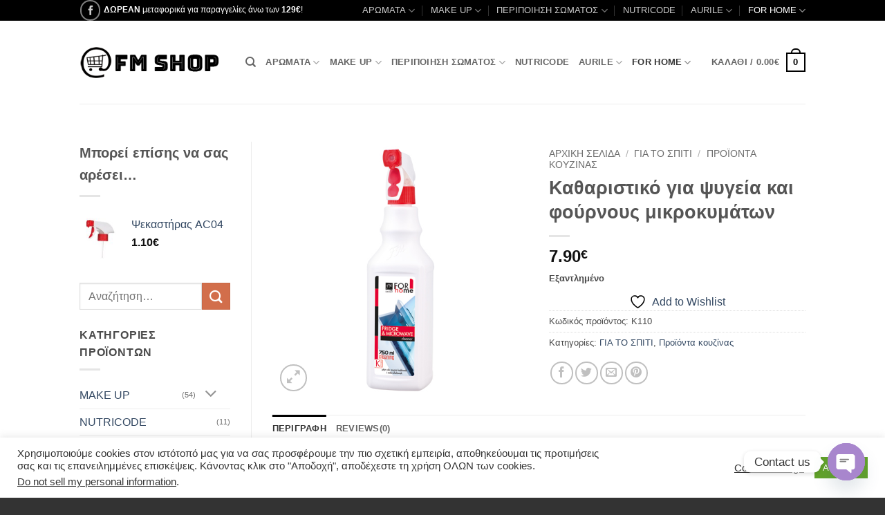

--- FILE ---
content_type: text/html; charset=utf-8
request_url: https://www.google.com/recaptcha/api2/anchor?ar=1&k=6LdWbuYUAAAAAKXOAzxi9znnNYqDx3TZDLm1J6dX&co=aHR0cHM6Ly93d3cuc2hvcC1mbXdvcmxkLmdyOjQ0Mw..&hl=en&v=N67nZn4AqZkNcbeMu4prBgzg&size=invisible&anchor-ms=20000&execute-ms=30000&cb=f6sb8j4muvxe
body_size: 48766
content:
<!DOCTYPE HTML><html dir="ltr" lang="en"><head><meta http-equiv="Content-Type" content="text/html; charset=UTF-8">
<meta http-equiv="X-UA-Compatible" content="IE=edge">
<title>reCAPTCHA</title>
<style type="text/css">
/* cyrillic-ext */
@font-face {
  font-family: 'Roboto';
  font-style: normal;
  font-weight: 400;
  font-stretch: 100%;
  src: url(//fonts.gstatic.com/s/roboto/v48/KFO7CnqEu92Fr1ME7kSn66aGLdTylUAMa3GUBHMdazTgWw.woff2) format('woff2');
  unicode-range: U+0460-052F, U+1C80-1C8A, U+20B4, U+2DE0-2DFF, U+A640-A69F, U+FE2E-FE2F;
}
/* cyrillic */
@font-face {
  font-family: 'Roboto';
  font-style: normal;
  font-weight: 400;
  font-stretch: 100%;
  src: url(//fonts.gstatic.com/s/roboto/v48/KFO7CnqEu92Fr1ME7kSn66aGLdTylUAMa3iUBHMdazTgWw.woff2) format('woff2');
  unicode-range: U+0301, U+0400-045F, U+0490-0491, U+04B0-04B1, U+2116;
}
/* greek-ext */
@font-face {
  font-family: 'Roboto';
  font-style: normal;
  font-weight: 400;
  font-stretch: 100%;
  src: url(//fonts.gstatic.com/s/roboto/v48/KFO7CnqEu92Fr1ME7kSn66aGLdTylUAMa3CUBHMdazTgWw.woff2) format('woff2');
  unicode-range: U+1F00-1FFF;
}
/* greek */
@font-face {
  font-family: 'Roboto';
  font-style: normal;
  font-weight: 400;
  font-stretch: 100%;
  src: url(//fonts.gstatic.com/s/roboto/v48/KFO7CnqEu92Fr1ME7kSn66aGLdTylUAMa3-UBHMdazTgWw.woff2) format('woff2');
  unicode-range: U+0370-0377, U+037A-037F, U+0384-038A, U+038C, U+038E-03A1, U+03A3-03FF;
}
/* math */
@font-face {
  font-family: 'Roboto';
  font-style: normal;
  font-weight: 400;
  font-stretch: 100%;
  src: url(//fonts.gstatic.com/s/roboto/v48/KFO7CnqEu92Fr1ME7kSn66aGLdTylUAMawCUBHMdazTgWw.woff2) format('woff2');
  unicode-range: U+0302-0303, U+0305, U+0307-0308, U+0310, U+0312, U+0315, U+031A, U+0326-0327, U+032C, U+032F-0330, U+0332-0333, U+0338, U+033A, U+0346, U+034D, U+0391-03A1, U+03A3-03A9, U+03B1-03C9, U+03D1, U+03D5-03D6, U+03F0-03F1, U+03F4-03F5, U+2016-2017, U+2034-2038, U+203C, U+2040, U+2043, U+2047, U+2050, U+2057, U+205F, U+2070-2071, U+2074-208E, U+2090-209C, U+20D0-20DC, U+20E1, U+20E5-20EF, U+2100-2112, U+2114-2115, U+2117-2121, U+2123-214F, U+2190, U+2192, U+2194-21AE, U+21B0-21E5, U+21F1-21F2, U+21F4-2211, U+2213-2214, U+2216-22FF, U+2308-230B, U+2310, U+2319, U+231C-2321, U+2336-237A, U+237C, U+2395, U+239B-23B7, U+23D0, U+23DC-23E1, U+2474-2475, U+25AF, U+25B3, U+25B7, U+25BD, U+25C1, U+25CA, U+25CC, U+25FB, U+266D-266F, U+27C0-27FF, U+2900-2AFF, U+2B0E-2B11, U+2B30-2B4C, U+2BFE, U+3030, U+FF5B, U+FF5D, U+1D400-1D7FF, U+1EE00-1EEFF;
}
/* symbols */
@font-face {
  font-family: 'Roboto';
  font-style: normal;
  font-weight: 400;
  font-stretch: 100%;
  src: url(//fonts.gstatic.com/s/roboto/v48/KFO7CnqEu92Fr1ME7kSn66aGLdTylUAMaxKUBHMdazTgWw.woff2) format('woff2');
  unicode-range: U+0001-000C, U+000E-001F, U+007F-009F, U+20DD-20E0, U+20E2-20E4, U+2150-218F, U+2190, U+2192, U+2194-2199, U+21AF, U+21E6-21F0, U+21F3, U+2218-2219, U+2299, U+22C4-22C6, U+2300-243F, U+2440-244A, U+2460-24FF, U+25A0-27BF, U+2800-28FF, U+2921-2922, U+2981, U+29BF, U+29EB, U+2B00-2BFF, U+4DC0-4DFF, U+FFF9-FFFB, U+10140-1018E, U+10190-1019C, U+101A0, U+101D0-101FD, U+102E0-102FB, U+10E60-10E7E, U+1D2C0-1D2D3, U+1D2E0-1D37F, U+1F000-1F0FF, U+1F100-1F1AD, U+1F1E6-1F1FF, U+1F30D-1F30F, U+1F315, U+1F31C, U+1F31E, U+1F320-1F32C, U+1F336, U+1F378, U+1F37D, U+1F382, U+1F393-1F39F, U+1F3A7-1F3A8, U+1F3AC-1F3AF, U+1F3C2, U+1F3C4-1F3C6, U+1F3CA-1F3CE, U+1F3D4-1F3E0, U+1F3ED, U+1F3F1-1F3F3, U+1F3F5-1F3F7, U+1F408, U+1F415, U+1F41F, U+1F426, U+1F43F, U+1F441-1F442, U+1F444, U+1F446-1F449, U+1F44C-1F44E, U+1F453, U+1F46A, U+1F47D, U+1F4A3, U+1F4B0, U+1F4B3, U+1F4B9, U+1F4BB, U+1F4BF, U+1F4C8-1F4CB, U+1F4D6, U+1F4DA, U+1F4DF, U+1F4E3-1F4E6, U+1F4EA-1F4ED, U+1F4F7, U+1F4F9-1F4FB, U+1F4FD-1F4FE, U+1F503, U+1F507-1F50B, U+1F50D, U+1F512-1F513, U+1F53E-1F54A, U+1F54F-1F5FA, U+1F610, U+1F650-1F67F, U+1F687, U+1F68D, U+1F691, U+1F694, U+1F698, U+1F6AD, U+1F6B2, U+1F6B9-1F6BA, U+1F6BC, U+1F6C6-1F6CF, U+1F6D3-1F6D7, U+1F6E0-1F6EA, U+1F6F0-1F6F3, U+1F6F7-1F6FC, U+1F700-1F7FF, U+1F800-1F80B, U+1F810-1F847, U+1F850-1F859, U+1F860-1F887, U+1F890-1F8AD, U+1F8B0-1F8BB, U+1F8C0-1F8C1, U+1F900-1F90B, U+1F93B, U+1F946, U+1F984, U+1F996, U+1F9E9, U+1FA00-1FA6F, U+1FA70-1FA7C, U+1FA80-1FA89, U+1FA8F-1FAC6, U+1FACE-1FADC, U+1FADF-1FAE9, U+1FAF0-1FAF8, U+1FB00-1FBFF;
}
/* vietnamese */
@font-face {
  font-family: 'Roboto';
  font-style: normal;
  font-weight: 400;
  font-stretch: 100%;
  src: url(//fonts.gstatic.com/s/roboto/v48/KFO7CnqEu92Fr1ME7kSn66aGLdTylUAMa3OUBHMdazTgWw.woff2) format('woff2');
  unicode-range: U+0102-0103, U+0110-0111, U+0128-0129, U+0168-0169, U+01A0-01A1, U+01AF-01B0, U+0300-0301, U+0303-0304, U+0308-0309, U+0323, U+0329, U+1EA0-1EF9, U+20AB;
}
/* latin-ext */
@font-face {
  font-family: 'Roboto';
  font-style: normal;
  font-weight: 400;
  font-stretch: 100%;
  src: url(//fonts.gstatic.com/s/roboto/v48/KFO7CnqEu92Fr1ME7kSn66aGLdTylUAMa3KUBHMdazTgWw.woff2) format('woff2');
  unicode-range: U+0100-02BA, U+02BD-02C5, U+02C7-02CC, U+02CE-02D7, U+02DD-02FF, U+0304, U+0308, U+0329, U+1D00-1DBF, U+1E00-1E9F, U+1EF2-1EFF, U+2020, U+20A0-20AB, U+20AD-20C0, U+2113, U+2C60-2C7F, U+A720-A7FF;
}
/* latin */
@font-face {
  font-family: 'Roboto';
  font-style: normal;
  font-weight: 400;
  font-stretch: 100%;
  src: url(//fonts.gstatic.com/s/roboto/v48/KFO7CnqEu92Fr1ME7kSn66aGLdTylUAMa3yUBHMdazQ.woff2) format('woff2');
  unicode-range: U+0000-00FF, U+0131, U+0152-0153, U+02BB-02BC, U+02C6, U+02DA, U+02DC, U+0304, U+0308, U+0329, U+2000-206F, U+20AC, U+2122, U+2191, U+2193, U+2212, U+2215, U+FEFF, U+FFFD;
}
/* cyrillic-ext */
@font-face {
  font-family: 'Roboto';
  font-style: normal;
  font-weight: 500;
  font-stretch: 100%;
  src: url(//fonts.gstatic.com/s/roboto/v48/KFO7CnqEu92Fr1ME7kSn66aGLdTylUAMa3GUBHMdazTgWw.woff2) format('woff2');
  unicode-range: U+0460-052F, U+1C80-1C8A, U+20B4, U+2DE0-2DFF, U+A640-A69F, U+FE2E-FE2F;
}
/* cyrillic */
@font-face {
  font-family: 'Roboto';
  font-style: normal;
  font-weight: 500;
  font-stretch: 100%;
  src: url(//fonts.gstatic.com/s/roboto/v48/KFO7CnqEu92Fr1ME7kSn66aGLdTylUAMa3iUBHMdazTgWw.woff2) format('woff2');
  unicode-range: U+0301, U+0400-045F, U+0490-0491, U+04B0-04B1, U+2116;
}
/* greek-ext */
@font-face {
  font-family: 'Roboto';
  font-style: normal;
  font-weight: 500;
  font-stretch: 100%;
  src: url(//fonts.gstatic.com/s/roboto/v48/KFO7CnqEu92Fr1ME7kSn66aGLdTylUAMa3CUBHMdazTgWw.woff2) format('woff2');
  unicode-range: U+1F00-1FFF;
}
/* greek */
@font-face {
  font-family: 'Roboto';
  font-style: normal;
  font-weight: 500;
  font-stretch: 100%;
  src: url(//fonts.gstatic.com/s/roboto/v48/KFO7CnqEu92Fr1ME7kSn66aGLdTylUAMa3-UBHMdazTgWw.woff2) format('woff2');
  unicode-range: U+0370-0377, U+037A-037F, U+0384-038A, U+038C, U+038E-03A1, U+03A3-03FF;
}
/* math */
@font-face {
  font-family: 'Roboto';
  font-style: normal;
  font-weight: 500;
  font-stretch: 100%;
  src: url(//fonts.gstatic.com/s/roboto/v48/KFO7CnqEu92Fr1ME7kSn66aGLdTylUAMawCUBHMdazTgWw.woff2) format('woff2');
  unicode-range: U+0302-0303, U+0305, U+0307-0308, U+0310, U+0312, U+0315, U+031A, U+0326-0327, U+032C, U+032F-0330, U+0332-0333, U+0338, U+033A, U+0346, U+034D, U+0391-03A1, U+03A3-03A9, U+03B1-03C9, U+03D1, U+03D5-03D6, U+03F0-03F1, U+03F4-03F5, U+2016-2017, U+2034-2038, U+203C, U+2040, U+2043, U+2047, U+2050, U+2057, U+205F, U+2070-2071, U+2074-208E, U+2090-209C, U+20D0-20DC, U+20E1, U+20E5-20EF, U+2100-2112, U+2114-2115, U+2117-2121, U+2123-214F, U+2190, U+2192, U+2194-21AE, U+21B0-21E5, U+21F1-21F2, U+21F4-2211, U+2213-2214, U+2216-22FF, U+2308-230B, U+2310, U+2319, U+231C-2321, U+2336-237A, U+237C, U+2395, U+239B-23B7, U+23D0, U+23DC-23E1, U+2474-2475, U+25AF, U+25B3, U+25B7, U+25BD, U+25C1, U+25CA, U+25CC, U+25FB, U+266D-266F, U+27C0-27FF, U+2900-2AFF, U+2B0E-2B11, U+2B30-2B4C, U+2BFE, U+3030, U+FF5B, U+FF5D, U+1D400-1D7FF, U+1EE00-1EEFF;
}
/* symbols */
@font-face {
  font-family: 'Roboto';
  font-style: normal;
  font-weight: 500;
  font-stretch: 100%;
  src: url(//fonts.gstatic.com/s/roboto/v48/KFO7CnqEu92Fr1ME7kSn66aGLdTylUAMaxKUBHMdazTgWw.woff2) format('woff2');
  unicode-range: U+0001-000C, U+000E-001F, U+007F-009F, U+20DD-20E0, U+20E2-20E4, U+2150-218F, U+2190, U+2192, U+2194-2199, U+21AF, U+21E6-21F0, U+21F3, U+2218-2219, U+2299, U+22C4-22C6, U+2300-243F, U+2440-244A, U+2460-24FF, U+25A0-27BF, U+2800-28FF, U+2921-2922, U+2981, U+29BF, U+29EB, U+2B00-2BFF, U+4DC0-4DFF, U+FFF9-FFFB, U+10140-1018E, U+10190-1019C, U+101A0, U+101D0-101FD, U+102E0-102FB, U+10E60-10E7E, U+1D2C0-1D2D3, U+1D2E0-1D37F, U+1F000-1F0FF, U+1F100-1F1AD, U+1F1E6-1F1FF, U+1F30D-1F30F, U+1F315, U+1F31C, U+1F31E, U+1F320-1F32C, U+1F336, U+1F378, U+1F37D, U+1F382, U+1F393-1F39F, U+1F3A7-1F3A8, U+1F3AC-1F3AF, U+1F3C2, U+1F3C4-1F3C6, U+1F3CA-1F3CE, U+1F3D4-1F3E0, U+1F3ED, U+1F3F1-1F3F3, U+1F3F5-1F3F7, U+1F408, U+1F415, U+1F41F, U+1F426, U+1F43F, U+1F441-1F442, U+1F444, U+1F446-1F449, U+1F44C-1F44E, U+1F453, U+1F46A, U+1F47D, U+1F4A3, U+1F4B0, U+1F4B3, U+1F4B9, U+1F4BB, U+1F4BF, U+1F4C8-1F4CB, U+1F4D6, U+1F4DA, U+1F4DF, U+1F4E3-1F4E6, U+1F4EA-1F4ED, U+1F4F7, U+1F4F9-1F4FB, U+1F4FD-1F4FE, U+1F503, U+1F507-1F50B, U+1F50D, U+1F512-1F513, U+1F53E-1F54A, U+1F54F-1F5FA, U+1F610, U+1F650-1F67F, U+1F687, U+1F68D, U+1F691, U+1F694, U+1F698, U+1F6AD, U+1F6B2, U+1F6B9-1F6BA, U+1F6BC, U+1F6C6-1F6CF, U+1F6D3-1F6D7, U+1F6E0-1F6EA, U+1F6F0-1F6F3, U+1F6F7-1F6FC, U+1F700-1F7FF, U+1F800-1F80B, U+1F810-1F847, U+1F850-1F859, U+1F860-1F887, U+1F890-1F8AD, U+1F8B0-1F8BB, U+1F8C0-1F8C1, U+1F900-1F90B, U+1F93B, U+1F946, U+1F984, U+1F996, U+1F9E9, U+1FA00-1FA6F, U+1FA70-1FA7C, U+1FA80-1FA89, U+1FA8F-1FAC6, U+1FACE-1FADC, U+1FADF-1FAE9, U+1FAF0-1FAF8, U+1FB00-1FBFF;
}
/* vietnamese */
@font-face {
  font-family: 'Roboto';
  font-style: normal;
  font-weight: 500;
  font-stretch: 100%;
  src: url(//fonts.gstatic.com/s/roboto/v48/KFO7CnqEu92Fr1ME7kSn66aGLdTylUAMa3OUBHMdazTgWw.woff2) format('woff2');
  unicode-range: U+0102-0103, U+0110-0111, U+0128-0129, U+0168-0169, U+01A0-01A1, U+01AF-01B0, U+0300-0301, U+0303-0304, U+0308-0309, U+0323, U+0329, U+1EA0-1EF9, U+20AB;
}
/* latin-ext */
@font-face {
  font-family: 'Roboto';
  font-style: normal;
  font-weight: 500;
  font-stretch: 100%;
  src: url(//fonts.gstatic.com/s/roboto/v48/KFO7CnqEu92Fr1ME7kSn66aGLdTylUAMa3KUBHMdazTgWw.woff2) format('woff2');
  unicode-range: U+0100-02BA, U+02BD-02C5, U+02C7-02CC, U+02CE-02D7, U+02DD-02FF, U+0304, U+0308, U+0329, U+1D00-1DBF, U+1E00-1E9F, U+1EF2-1EFF, U+2020, U+20A0-20AB, U+20AD-20C0, U+2113, U+2C60-2C7F, U+A720-A7FF;
}
/* latin */
@font-face {
  font-family: 'Roboto';
  font-style: normal;
  font-weight: 500;
  font-stretch: 100%;
  src: url(//fonts.gstatic.com/s/roboto/v48/KFO7CnqEu92Fr1ME7kSn66aGLdTylUAMa3yUBHMdazQ.woff2) format('woff2');
  unicode-range: U+0000-00FF, U+0131, U+0152-0153, U+02BB-02BC, U+02C6, U+02DA, U+02DC, U+0304, U+0308, U+0329, U+2000-206F, U+20AC, U+2122, U+2191, U+2193, U+2212, U+2215, U+FEFF, U+FFFD;
}
/* cyrillic-ext */
@font-face {
  font-family: 'Roboto';
  font-style: normal;
  font-weight: 900;
  font-stretch: 100%;
  src: url(//fonts.gstatic.com/s/roboto/v48/KFO7CnqEu92Fr1ME7kSn66aGLdTylUAMa3GUBHMdazTgWw.woff2) format('woff2');
  unicode-range: U+0460-052F, U+1C80-1C8A, U+20B4, U+2DE0-2DFF, U+A640-A69F, U+FE2E-FE2F;
}
/* cyrillic */
@font-face {
  font-family: 'Roboto';
  font-style: normal;
  font-weight: 900;
  font-stretch: 100%;
  src: url(//fonts.gstatic.com/s/roboto/v48/KFO7CnqEu92Fr1ME7kSn66aGLdTylUAMa3iUBHMdazTgWw.woff2) format('woff2');
  unicode-range: U+0301, U+0400-045F, U+0490-0491, U+04B0-04B1, U+2116;
}
/* greek-ext */
@font-face {
  font-family: 'Roboto';
  font-style: normal;
  font-weight: 900;
  font-stretch: 100%;
  src: url(//fonts.gstatic.com/s/roboto/v48/KFO7CnqEu92Fr1ME7kSn66aGLdTylUAMa3CUBHMdazTgWw.woff2) format('woff2');
  unicode-range: U+1F00-1FFF;
}
/* greek */
@font-face {
  font-family: 'Roboto';
  font-style: normal;
  font-weight: 900;
  font-stretch: 100%;
  src: url(//fonts.gstatic.com/s/roboto/v48/KFO7CnqEu92Fr1ME7kSn66aGLdTylUAMa3-UBHMdazTgWw.woff2) format('woff2');
  unicode-range: U+0370-0377, U+037A-037F, U+0384-038A, U+038C, U+038E-03A1, U+03A3-03FF;
}
/* math */
@font-face {
  font-family: 'Roboto';
  font-style: normal;
  font-weight: 900;
  font-stretch: 100%;
  src: url(//fonts.gstatic.com/s/roboto/v48/KFO7CnqEu92Fr1ME7kSn66aGLdTylUAMawCUBHMdazTgWw.woff2) format('woff2');
  unicode-range: U+0302-0303, U+0305, U+0307-0308, U+0310, U+0312, U+0315, U+031A, U+0326-0327, U+032C, U+032F-0330, U+0332-0333, U+0338, U+033A, U+0346, U+034D, U+0391-03A1, U+03A3-03A9, U+03B1-03C9, U+03D1, U+03D5-03D6, U+03F0-03F1, U+03F4-03F5, U+2016-2017, U+2034-2038, U+203C, U+2040, U+2043, U+2047, U+2050, U+2057, U+205F, U+2070-2071, U+2074-208E, U+2090-209C, U+20D0-20DC, U+20E1, U+20E5-20EF, U+2100-2112, U+2114-2115, U+2117-2121, U+2123-214F, U+2190, U+2192, U+2194-21AE, U+21B0-21E5, U+21F1-21F2, U+21F4-2211, U+2213-2214, U+2216-22FF, U+2308-230B, U+2310, U+2319, U+231C-2321, U+2336-237A, U+237C, U+2395, U+239B-23B7, U+23D0, U+23DC-23E1, U+2474-2475, U+25AF, U+25B3, U+25B7, U+25BD, U+25C1, U+25CA, U+25CC, U+25FB, U+266D-266F, U+27C0-27FF, U+2900-2AFF, U+2B0E-2B11, U+2B30-2B4C, U+2BFE, U+3030, U+FF5B, U+FF5D, U+1D400-1D7FF, U+1EE00-1EEFF;
}
/* symbols */
@font-face {
  font-family: 'Roboto';
  font-style: normal;
  font-weight: 900;
  font-stretch: 100%;
  src: url(//fonts.gstatic.com/s/roboto/v48/KFO7CnqEu92Fr1ME7kSn66aGLdTylUAMaxKUBHMdazTgWw.woff2) format('woff2');
  unicode-range: U+0001-000C, U+000E-001F, U+007F-009F, U+20DD-20E0, U+20E2-20E4, U+2150-218F, U+2190, U+2192, U+2194-2199, U+21AF, U+21E6-21F0, U+21F3, U+2218-2219, U+2299, U+22C4-22C6, U+2300-243F, U+2440-244A, U+2460-24FF, U+25A0-27BF, U+2800-28FF, U+2921-2922, U+2981, U+29BF, U+29EB, U+2B00-2BFF, U+4DC0-4DFF, U+FFF9-FFFB, U+10140-1018E, U+10190-1019C, U+101A0, U+101D0-101FD, U+102E0-102FB, U+10E60-10E7E, U+1D2C0-1D2D3, U+1D2E0-1D37F, U+1F000-1F0FF, U+1F100-1F1AD, U+1F1E6-1F1FF, U+1F30D-1F30F, U+1F315, U+1F31C, U+1F31E, U+1F320-1F32C, U+1F336, U+1F378, U+1F37D, U+1F382, U+1F393-1F39F, U+1F3A7-1F3A8, U+1F3AC-1F3AF, U+1F3C2, U+1F3C4-1F3C6, U+1F3CA-1F3CE, U+1F3D4-1F3E0, U+1F3ED, U+1F3F1-1F3F3, U+1F3F5-1F3F7, U+1F408, U+1F415, U+1F41F, U+1F426, U+1F43F, U+1F441-1F442, U+1F444, U+1F446-1F449, U+1F44C-1F44E, U+1F453, U+1F46A, U+1F47D, U+1F4A3, U+1F4B0, U+1F4B3, U+1F4B9, U+1F4BB, U+1F4BF, U+1F4C8-1F4CB, U+1F4D6, U+1F4DA, U+1F4DF, U+1F4E3-1F4E6, U+1F4EA-1F4ED, U+1F4F7, U+1F4F9-1F4FB, U+1F4FD-1F4FE, U+1F503, U+1F507-1F50B, U+1F50D, U+1F512-1F513, U+1F53E-1F54A, U+1F54F-1F5FA, U+1F610, U+1F650-1F67F, U+1F687, U+1F68D, U+1F691, U+1F694, U+1F698, U+1F6AD, U+1F6B2, U+1F6B9-1F6BA, U+1F6BC, U+1F6C6-1F6CF, U+1F6D3-1F6D7, U+1F6E0-1F6EA, U+1F6F0-1F6F3, U+1F6F7-1F6FC, U+1F700-1F7FF, U+1F800-1F80B, U+1F810-1F847, U+1F850-1F859, U+1F860-1F887, U+1F890-1F8AD, U+1F8B0-1F8BB, U+1F8C0-1F8C1, U+1F900-1F90B, U+1F93B, U+1F946, U+1F984, U+1F996, U+1F9E9, U+1FA00-1FA6F, U+1FA70-1FA7C, U+1FA80-1FA89, U+1FA8F-1FAC6, U+1FACE-1FADC, U+1FADF-1FAE9, U+1FAF0-1FAF8, U+1FB00-1FBFF;
}
/* vietnamese */
@font-face {
  font-family: 'Roboto';
  font-style: normal;
  font-weight: 900;
  font-stretch: 100%;
  src: url(//fonts.gstatic.com/s/roboto/v48/KFO7CnqEu92Fr1ME7kSn66aGLdTylUAMa3OUBHMdazTgWw.woff2) format('woff2');
  unicode-range: U+0102-0103, U+0110-0111, U+0128-0129, U+0168-0169, U+01A0-01A1, U+01AF-01B0, U+0300-0301, U+0303-0304, U+0308-0309, U+0323, U+0329, U+1EA0-1EF9, U+20AB;
}
/* latin-ext */
@font-face {
  font-family: 'Roboto';
  font-style: normal;
  font-weight: 900;
  font-stretch: 100%;
  src: url(//fonts.gstatic.com/s/roboto/v48/KFO7CnqEu92Fr1ME7kSn66aGLdTylUAMa3KUBHMdazTgWw.woff2) format('woff2');
  unicode-range: U+0100-02BA, U+02BD-02C5, U+02C7-02CC, U+02CE-02D7, U+02DD-02FF, U+0304, U+0308, U+0329, U+1D00-1DBF, U+1E00-1E9F, U+1EF2-1EFF, U+2020, U+20A0-20AB, U+20AD-20C0, U+2113, U+2C60-2C7F, U+A720-A7FF;
}
/* latin */
@font-face {
  font-family: 'Roboto';
  font-style: normal;
  font-weight: 900;
  font-stretch: 100%;
  src: url(//fonts.gstatic.com/s/roboto/v48/KFO7CnqEu92Fr1ME7kSn66aGLdTylUAMa3yUBHMdazQ.woff2) format('woff2');
  unicode-range: U+0000-00FF, U+0131, U+0152-0153, U+02BB-02BC, U+02C6, U+02DA, U+02DC, U+0304, U+0308, U+0329, U+2000-206F, U+20AC, U+2122, U+2191, U+2193, U+2212, U+2215, U+FEFF, U+FFFD;
}

</style>
<link rel="stylesheet" type="text/css" href="https://www.gstatic.com/recaptcha/releases/N67nZn4AqZkNcbeMu4prBgzg/styles__ltr.css">
<script nonce="GoysHMbKk71T9OGEvdXnpQ" type="text/javascript">window['__recaptcha_api'] = 'https://www.google.com/recaptcha/api2/';</script>
<script type="text/javascript" src="https://www.gstatic.com/recaptcha/releases/N67nZn4AqZkNcbeMu4prBgzg/recaptcha__en.js" nonce="GoysHMbKk71T9OGEvdXnpQ">
      
    </script></head>
<body><div id="rc-anchor-alert" class="rc-anchor-alert"></div>
<input type="hidden" id="recaptcha-token" value="[base64]">
<script type="text/javascript" nonce="GoysHMbKk71T9OGEvdXnpQ">
      recaptcha.anchor.Main.init("[\x22ainput\x22,[\x22bgdata\x22,\x22\x22,\[base64]/[base64]/[base64]/[base64]/[base64]/UltsKytdPUU6KEU8MjA0OD9SW2wrK109RT4+NnwxOTI6KChFJjY0NTEyKT09NTUyOTYmJk0rMTxjLmxlbmd0aCYmKGMuY2hhckNvZGVBdChNKzEpJjY0NTEyKT09NTYzMjA/[base64]/[base64]/[base64]/[base64]/[base64]/[base64]/[base64]\x22,\[base64]\\u003d\\u003d\x22,\x22w6UoKcO5SjNCRMOmwo1TWsK0w5/[base64]/[base64]/DtMOHwp7CtcOjcgg3w6XCpMOhw4XDvzIPNDZuw4/DjcOvMG/DpHDDlMOoRUDCicODbMKnwo/[base64]/CqizCogDDiX0fw5/DmcKFADIew4o9fMO9woI6Y8O5eHZnQMOSF8OFSMOXwrTCnGzCoXwuB8OKEQjCqsK4wojDv2VawqR9HsOdPcOfw7HDuR5sw4HDnHBGw6DCi8KswrDDrcOYwpnCnVzDggJHw5/CoDXCo8KAAVYBw5nDjMK/PnbCisK9w4UWNFTDvnTCgcKVwrLCmyoxwrPCuifCjsOxw54ywrQHw7/DqwMeFsKDw7bDj2gFFcOfZcKLJw7DisKRWCzCgcKVw60rwokoLQHCisOuwpc/R8ORwqA/a8O3W8OwPMONIzZSw6gLwoFKw73DiXvDuRvCrMOfwpvCoMK/KsKHw57CkgnDmcO5X8OHXHUfCywkKsKBwo3CiAIZw7HCvH3CsAfCjy9vwrfDkMKMw7dgCHU9w4DCmU/DjMKDLHguw6VMYcKBw7cUwqxhw5bDqF/[base64]/w6DDqzFbbcOtGcK4TMOxGsO2BSvCisKbw6UBRDjCpwrDvcO3w6HCrSMlwqlZwq3DlRjCmH19wp/DusOUw43DqHVOw4MQP8KSCcOhwqAGTMKMOm8Qw5XCpQzDscKlwpQMMsKQFRMMw5kDwpI1KQTCrzMUw5oSw4tKw5nCuGzCqS1tw7/DpiwILXLCr1tAwprCthnDrEjDhMKqSEgow6LCuCvDkT/Dr8Kaw4fClsKrw45Uwp9SIxfDhVhOw5XCiMKWDMKgwoHCuMO9wooTJcOcM8KMwpBow709WzUhaAbDk8O6w4vDoD3CjVLDj3zDploUD3QyUS3Ci8O+U0wuw4DCocKlwrp8LsOPw7x8cAbCiWsVw7/CsMOhw6XDvHwheBPCpS5iw6gCJMOiwqLCjTTCjMO3w6Eaw6dMw6Fuw7IxwrbDssKjw7TCrsOZNcKNw4dQwpfCtyAFaMO6AcKSw4/DqcKtwprDhMKAQsKew6zCg3dLw7lHwrZPdD/DgEDDhjVaZS8mw5ZEfcObI8Kqw5FmVMKLFcOVdVkIw5LCocOYw5LDoBLCvxrDqnUCw6ZuwpQUwoLCsXEnwpXDgyxsAcKxwqw3wrDChcKBwp86wqYYfsOxeBDCmTMMGMOZNSEgw5/CqsO5PsKPE0IBwqpeXMKkd8OEw6pPwqPCmMO+bHYWw487w7rCqVHCscKnK8K8PGTDtMO3wrtAw4cbw6/DjTrDn0l0w7hDKSPDsjIPB8OjwrPDsEo5w5HCr8OHZmANw6jCr8OQw6HDocOgVkULw4wrw5vDtjcBFEjCgSPChMKXwqDClAcIf8KHIMOcwqPCl3XCtVfCrMKsJmU4w715NkDDhcOOCcOew7DDq2/ChcKnw60CYF5iw6DCr8OTwp8Gw7bDsU3Dhy/DtGM5w4TDvsKow6nDpsKkw6jCnwoEw4chRsKzDlLCkxPDiGgpwqwEKF8cIsKPwrtiKG40YFTCrwXCr8KGN8KwfUjClBILw4Bsw6TClWddw7w7QyHCqcKzwoFUw4fCjcOKbX4dwqDDkcKow5t2E8OVw7B1w7XDoMO/wpYow7ZFw7TCvMO9SyPDtxjCmsOAb2tBwrdxBFLDosK6fMKvw6Frw7Vow4XDqcKxw75mwonCv8Osw4fCgWl4ZTbCr8K/[base64]/[base64]/DkQEAwo7CozooBsO7LVdnU8Klwo/[base64]/[base64]/CmsKew5zDvMKoG8OFw5XDgkTCm8O0w6DDoz/[base64]/Duj7DsVoYw4DCvsOXJMODZgrDt1/DhE7CrsKiRA4qb2rCmAbDl8KrwoI1TyhwwqfDmREyVXPCr1TDsAgEdznCm8KkSsOycR5Qwqp0F8Ktw6I/[base64]/YcKnWz/Cn8Khf3vCmks9FMOuW8OrwqwXw71tCDd3wo9tw50JbcORTMKXwoEiScO1w7vDu8O+KysAwr1yw7XCt3Bbwo/[base64]/[base64]/Dri7CpC/[base64]/P8KMOMKdZU04WsOzNcK6NsO5w6Nxwq95EwQrbsKBwog+dcOkw4rDucOUw50tYjbCt8OnJcOBwobCqUPDtDoOwpEQwpxEwrEkNcO+csK+wqQiSknDkVvCnUnCmsOibRluFzEYw67DlkJ8DMKywp9Zw6YawrHDik3Dh8OtK8K8a8KgCcO6w5YPwqgbRE44LmBQw4Imw7o/w64hZR/DjcKjcsOmw5FUwpDCl8K+w53Ct2FIwoDCtcK8PcKsw5XCrcKrKS/CulDDkMKCwrXDssKIQcKMGTrCk8KewoHDgCzCg8OxPzLCk8KIfwMHwrIQw6nDsjPDrjfDt8Ovw5wkLwHDtGvCrMO+eMOeS8K2fMOnWHPDgXRLw4YCasOCGgdoXhVhwqTCrcKADEXDosOiwqHDvMOuW1UVQjDDhMOCdsOFRwtZHk1iwr/Cgl5Sw47DpcOWKyMqw6jCl8KQwqVhw7tYw5PCmmZUw7dHNBlXwqjDkcKHwo/[base64]/[base64]/[base64]/CrwrCuC/CvsKHwqbDuUHCusKZwrLCnxHDhcO1VcKSbBvCiwzDkkLDlMKXd3hjwqbCqsOvw45RC1BIwoHCqHHChcKsJgrCpsOVwrPDpMKawrHDncKjw6oTw7jCqW/Cm37CpQXDrMO9MC7DksO+HcOoF8KjSXV2woHCm1/[base64]/[base64]/CkcKyAlXCh3fCqMKCTWTDv8OtYBjDucOqdU5Vw4jDsnfCosOLVsK2HBfChMOUwrzDqcKbwo3Cpwc9LyVES8KSPm97woM8YsOIwpVMKVZBwpjCvkRfeiZ7w5DCncOqAMOKwrZDw7t+w7cHwpDDpHpMITx1JTZ1AkvDucOtWXATDlTDhWrDnkbDi8OzNwATZVdwR8Kowo/DmUMNOQMSw5bClcOIB8OcwqUkb8OrPX8PG2/CusKHIAbDljF7ZMO7w6LCu8KOTcKzIcOgchrDksOrw4TChz/Dm0szYMOnw7jCrsOzw5Uaw54Mw6LDnVfDmhQuD8KXwobCqsOMDCh6asKSw6BJwozDmA/Cp8KBYB8Sw5gSw65+CcKiax8MTcOPf8OAw7/[base64]/V8KVIcOPwo0Iwo/[base64]/Dq8OlHWtyFcKKfVTCtcOPw4XDqHYVw5DCl8O2GHEAwqoFOMKTfcOEdjPCmsK/wr8zCBjDosOHK8Kew5w8wojChgzCuwLDpiZSw7EGwo7Dv8Oawqk+BV/DrcOEwq/[base64]/[base64]/wozCgzBALsOWSAjDr8O1w6N2JXPDplrDuwHDp8KkworDtsOZwqlgKG/CkyjCg2B8AsK7wovCsSjCukjCiHh3MsOKwrYjchpVOcK2w4JPw7/CosOOwoYtwobDjXoIwqDCpE/DoMKjwp0LU0XDs3DDl2jCvknCucO8wpZBw6bCnXx8F8KhbgbDvSxzGzfCjg/Dv8OMw43CusOBw47DsjnDg1tWW8K7worDksKqP8Kcw7VHw5HDh8KDwoEKwp8qwrV6EsOTwolPTMO1wqc4w7FIS8O0w6J1w67Ci0x5wq/DkcKRX03CszRcPTnCnsOOecKOwprCt8O4w5IzO1zCp8Ozw7/Di8O/XsK2PgDCkFZFw7oxw4nCicKQwp3CocKJRsKxw4Vwwr4swovCo8OfRkdvQ21YwoZvwp0iwq/CpMOcw4jDjxrDplPDrMKNDwfCvsKmfsOhc8K2e8K+QgXDs8OTwo8xwrnCgG90Oy7Cm8KOw5l3U8KBM1HCpjTDklU5wrdBSh1twrU7b8OVR3jCsAjCrsOtw7dyw4U/w7vCoSvDhMKuwqNpw7ZvwrJrwoUNR2DCvsKrwow1KcKUbcOBw55ycA14NDEfJ8Kkw7p8w6PDvkkewpXDq2o7UMKXDcKsQMKBUcKUw7RdSsOMw4xbw5zCvCB7wpdxC8K9w5c+JRoHwqk/[base64]/CrsKowrJywpbClcO5GMOjwprDvTnCjCoLLcO9MhzCnmTClUAFHnrCvsOAw69PwplNXMOHEiXCr8OpwpzDh8OETxvDocKMwqYBwog2KQBhI8OfaT9Cwq/Cu8OmRTIxGiRaBcOId8O4BxbCnB02e8K/O8OlMkA7w6bDnMKcYcOHw6JCdEfCuT19fF/[base64]/[base64]/[base64]/[base64]/ClSrDqMOTwoTCkSMNwrkAR2Mnw6g9wphvwo3CvUjCrFFAw70AcmXCm8Kbw6HCrMO8EHJmZsKZPiYlwotCOMKRRcORW8K/w7ZVwpbDkcKZw5F7wrxtQMKCwpXCiXPDqUtVw6PCtsK7I8KZwqEzLV/DlzfCi8K9JMKoKMKVOS7Cl2oDTMO+w6vCtsK3wqAQw7bDpcKILMO3YWhFCMO9DQBmGXbCl8KEw7ISwpbDjlrDqcKuccKKw7U8SMOowpTCrMKtGy/DrHXDsMOhT8OlwpLCtBvChHQ7C8O+NsKzwr/DljvDlsK/worCuMKswrszWyPCvsOKQXcea8KJwos/w4BnwqHClV5rwoAEwrbDuwI8XmAYHn/[base64]/CncOSQUHDgAorW0TDojYFw48wVcK9TGDCgTVowpFwwqvCkjPDisONw5Apw58Bw58reRnDrcOuwrxbV2gFwpnCpTbCi8K8C8Oje8KiwofDij9SISFfJR/CpFDDshzDiHjCoUkZXlEPYsKXWCXCjHnDlGvDtsK1woTDssOdLMO4wpwoYcKbBsOlwrLDnkbDlDlpB8Krw6AyOX1NYmAvOcKeWVPDqMOWw5IIw5tQwrxkJSzDoAjCtcO+w4/[base64]/Dt8KrfUMswrY4w7gFS8ORw5Rcw5jDv8KMJjoYSmlSaxMZLBLDpsOkKWRww5LDi8OQwpfCk8Oiw5A6w73CgMO1w5/DmcOzDVBWw7h2WcOuw5HDi1LDqcO7w6o2w5hmHMO9DMKZckjDqMKHwobDjm47dz0Bw4I2WcK0w7LCv8OdaWlkw4NRIsOAVmbDpsOHwqpvJ8K4e33DhsOPDcOBDworZcKxTiYjJFAWworDqcKHPMKEwrtyXyvDoEzCocK/RiAfwpw5GcOKNBjDrsKDCRpaw47DssKeOhFjNMKpwrxgNhFcGMKwe0vChlXDkz9/WkHDqwcJw6pIwox9BycIZnXDjcOdwqtMNMOXHB9FBMKIe35vw70FwpXDoGZRRkbDtx/DqcKvF8KEwoDDv1FAZ8OqwoJzbcKbBHvDk1wUZ00PJFrDscKbw5jDvMKdwpfDqsOQa8KRXEoow5/CnmkXwoowW8OhXHLCnMOqwqjCocOSw5DDnsOlAMKsUMOYw6jCmQ3CosKgw7l0WlcqwqrDmsOEfsO9J8KaWsKfwpAxQkgCHhhKFxnDjAPDvAjCv8K7wrrDlEvDhMOqH8KAacOjaxQZwpRPQ1kJw5MKwq/CtsKlwqtVVAHDv8Odwr3Dj0PCrcOvw7kSfsKiw5h2D8OuOmLCtw0ZwrVFQx/DnWTCtFnCg8OzPMKtM1zDmsOgwprDlkB1w6zCs8O6wqHCnsOXRMKtY3kOEcKpw4REBCjCl3DCvXzDg8OJJ1wywpdndjlDR8KAwqnCvsOvL2DCkzFpZCQDHEfDu0kUHDnDsXDDlBp8Em3CnsOwwoLDhMKkwrfCi0MWw4/CucK4w4Y1WcOeCMKGw5Y1wpV6wo/DhsOpwqJEI1JzTcK/RSc0w4ZTwoRPSntQZzLCtGrCg8KnwrJ8EB06wrfCisOIw64Gw7vCm8OCwqJebsOJXWbDqgwEFE7DtW/DocOHw7NWwrAIJzNIw4jCskd9c1IGQMOlw63DpyjDosO2BsO5KxBcaV7CuRvCtsOswqbDmijCh8KKBMOww5QSw7jDuMO0w6JfMsKiJ8K/w5rClBYxPh3DhgjCmF3Dp8KRQMOBJwodw750fUvDr8KwbMKWw4MXw7o8w5FEw6HDnsK3woDCo1c/KizDvsOiw6XCtMOIwpvDt3N6wpx1woLDk1rChsKCT8KnwpXCnMKwZMO/[base64]/[base64]/woDDo8O7w6x8w5sxN8KSZcKdw7LCuSrCh1LCk1vDj8KzGsOfccKHNcKCbsObw7V7w5zCosKmw4rCs8OHw7nDmsKCVGAJwqJ9V8OSXy3CnMKUXE7DnUAWU8KlO8KEccK7w6ljw4AXw6Jxw7lMOFxdaA/CsiAIwp3DlMO5XgjDuF/[base64]/CghoNA8K8OsOhw4V7w657wqcYw7bDlnU4woFXNAJ1IcOFTsO8wrnCsCBKWcOEMDNWPDtiPhocwr/CnsOsw6xqw5AWUhU/b8KTw4FTw7YqwoTCsSpZw5LCjT4+w7/DimsDQVJrKgRWPyNEwqIbb8KdecKoIzDDqnDCn8Kqw41LVz/DlBluwo/[base64]/CqDNETCBCw4fClMOiwoLCqcK1VsKOwobDl0AhLcKSwpxMwrnCqsK1CxDCpsKrw5DCiygKw6/CnHpzwpkiLMKEw6QbKMOqYsK2CMO8DMOEw5vDizPCv8ODAnI2EgbDsMOOYsOWEGUXaDIuw7RwwoZuJcODw6AwQ01ze8O4QcOSwqPDuG/DjcKOwrPCg1jDs2jDisOMCsOawr4QacObfsKnYjHDisOIwofDtkJawrnDnsKqdwTDlcKAwpHCpynDlcKPT0sqwpB0JsOaw5Ifw6/Dn2XDoSsuJMODwq4IYMK2OmLCvm57w6jCusO2BsKBwq7DnnrDrcO/XhLCrjjCtcOXPsOYQcO/wqjCvMKCKcOHw7TCj8K/w5jDnUfDlcO2JXd9dFDCj2hxwoFiwpk4wpTCpVVdcsO5W8OKUMODw5QZHMOzwqbDosO0KwDDncOsw48QGMOHcG5Iwp47OMOxSho3U0QDw40KaRtCYcOnSMOPScOTwoHDm8OTw6JAw65sbMOlwotqFWU6wrTCi38AJcKqYUImwpTDgcKkw5p+w77ChsKkX8OQw4rDpk/[base64]/DpGTDhnZYw7Q9D8O5wqNbw5dEB8OXRmJWRnY8DMO4S2opK8Oew4ccDw/DlFLDpBMRSW9Bw5XDq8O7EcKhw709BcKhwoJ1VwbClRXCuFB0w6tdw7fDs0LCjsOsw5LCgRrCl0vCtjMULMO1L8K7woQ7a3fCpcOzNMKSwp/Djxcuw4TCl8OqewEnwpwfDsKAw6d/w6jDpzrDv3/DrFjDoyZiw4RZMkrCsG7DpcKOwodkJyjDq8KSQzQnwrHDucKmw53DrhZtccKqw65Vw7QzJsOGbsO7HsK3w5gxCcOaHMKCS8O/wozCpMKOXAkueCF/[base64]/[base64]/DoXbDk1fDu8OKw4TDjAoEbsK3wpBNZsOOHFbDmHjClsKtwp5swpnDmH/ChcKFZEVcw7vDisK6PMOEJMOww4HDjmfCiDMzUW/DvsOxwrrDscK4PH/[base64]/DncOEXVQaecKtYDQjw6YSWGZ0wrMjwpTCi8Kww4fDn8OrdQRIw7/[base64]/LA/CrsO8R07ClFzDvlMDwrxBXcKOwpxaw4TClmJiw7jDu8KmwoJCM8K2wrHChl3DksKow6dCKBAXwrLCpcOlwqbCqWcQCkIcaDDDtMK+wpnDu8KgwoFOwqEtwp/ChcKawqdOURzCl3nDiTNiWQXCpsKWLMKfSBFrwqDCnRUCcHDCsMK1wqIdbcORRgxeNkhTwoJbwo/Cq8KWw6rDigEFw67Cq8ONw4jCmi4xSAEDwrfDl0UCwqwLPcKSccOIRT1Zw7nDisOAfxVHZRzCgcO4YRLDoMOmam5uYzp3w4JvK1rDjsKKYMKQwoRPwovDm8K3S2fCikVmXQNMDsKOw4LDjAXCm8Oew7IiVUpOwqxpGcKJfcOwwpNES1EVMsOfwqorBG5/OVHDoh3DvcOfKMOOw4Edw5tnV8Kvw4g2LsOrwrsBGRPDlMK/[base64]/Dg8OIDMOuSxfCikbDjMONA8OIw6MaSwd2Cw3DmC0nek3Cuz0sw4UgZkp/dcKEwpPDgsKjwr7CuUbDqGbCjllGXsOXWsKxwp90FjnChxd9wptywqTCjhRxwoPCrAHDklovdDzDiQ3DsiE8w74JYcO3EcKKLQHDgMO4wobDjcOZwrrCksOJG8KkOcOBwotew47DnMKUwoxAwo7DlsKGMT/CiSk2wpPDvx/Cq0vCpMKqwqRhwrbDrTfCpy9mdsO2w7/Cm8KNPhjCssOxwoM8w67DkTPCp8OSX8OJworDucO7wpAeHMOTe8ONw7jDvh/CjcO9wqPCkBPDtB43UsObbcKTX8K/w7Y6woLDvSooDcOpw4fCvw0gD8KQwrPDmsObOMK7w67DmMOOw7MnflN0wpAMEsKZw7XDpAMSwo7DkVfCkRjDpcOww60dZ8K4wrNnBDR9w6XDhHZIU0YNc8KoRcKZVlXCiXjCmlYrIDUGw7jCkmRPBcK3I8OTMhzDr1h+GMK3w61/VsOLwpMhBsKPwrXDkFpWYAxhRwBeRsK4w5TDrcKkZMOsw5Buw6fCkjrChQYKw5HDhFDDisKCwoozwqXDlgnClE9gwqkSw4HDng0nwrQLw7zDjlXCnW13C2B+ZwJswqjCr8OZKsK3XiASecOTwoLCj8OEw4PCk8OEw4gBejrDkxE8w4cEbcKQwp/Dj2DDqMKVw4AMw6XCocKqZh/CmcK1w4XDp34qMG3Cj8KlwppBBm9oe8OSwojCtsO9DXMRw7XCrMKjw4jCgMKwwpgTLcO0QMOew4EJw67DjDxyDw5wG8O5Zk/[base64]/[base64]/DhQjCoMKLwo8DwotfNyQ5IMKFwrlWwqZfw59pKg45f8K2wpltw57DssOoA8OsJ0EkfMOdPDNHL23DpcOAZMOpF8K2BsKmw6LCjcKLw5kcw6MLw4TCpFIdWWB0wrfDksKBwogTw6YPWScww5XDtxrDtMOOch3ChsOxw53Dp3PCvUfChMK2FsKfG8O/fsKGwpdwwqVTP0/[base64]/AFnCogHCmcOgLh5Hw69hOyjDvsOhw61dw48JJcKGw5QOwrPCl8O3w58xM0ZdRj7DhMKGTCnDl8Oxw5fCtcOEwo0/f8KLQ1xdLUfDo8OGw65TOH3Cp8KNwpVeaD8+wpI1SEvDlgrCjGcsw5/[base64]/[base64]/CscOTwqHDhMOQMsOEOj0zwrl4X2bDmsOpwr1Ew6/Dm2nDkELCo8OuWMOFw7EBwoNWfULChnjDmU1rehnDtlnDsMKZFRrDl1Zaw6LCsMOUwqvCkHo6w7hpUBLCiTNzwo3Dr8OFW8KraBk8Wl/CkH/DqMK7wr3DhcK0wpvDpsOMw5Bxw4nCnsOEejxiwpZBwpPCkl7DscOaw6JSQsK6w689B8KSw4dSwr4HOwLCvsOXOMObE8O3w73DtcKQwpl9Y3MOw5bDomhlYHnCo8ODPwxrwpvDgMK7wrdBS8OzbXBEH8KsOcO/wqTCvcKIOMKTwo3Di8K3dMKoFsK1RiFvwrYURRRPX8OqDwV/fCDChsKhw6YoW2p5F8KBw5vCmykYcQV+JcOswoHCkMOpwrHDv8KlCMOjwpDCncKVUSTDnMOfw7jCu8KNwo1RXcOJwprCmnfDjD3Cg8Opw6TDnHHDiWEzHxstw68eN8OdJcKBwp5qw6c3wpXCisOaw75ww5/[base64]/DjsOFKsKAWsKYCGvDs8KpwpxHa8KjGxd/[base64]/CkxQlwo7CgcOFwozDm3UAwoNaHk/CpmdbwpzDlMO2Mg3Cv8OgWiHCqjTCksO8w5fCkMKvwpzDv8OpcEzCocKzeAkKP8KGwozDtjwOYXoKZcKpKcK+dn/DmCfCvsO/[base64]/Cmg3fFlkw55Yw5jCjTLCmsOwDzYQZjnCgsKFwqM/[base64]/[base64]/DuMKDUcOAPMKNwoZ+ERlbwqcxwrvCrcOXw5Jaw6p/a2EKPk/CpMOwR8Oew63CmcKpw5dvwokxE8KbPXHCo8K1w63CqcOcwrA6OsKGX23CkcKqwrvDkXdkHMK/LSvDpEHCusOzLkg9w5gdAMO2wpXDmkRTFGxFw43ClwfDs8KJw4zCpRvCsMOCJhfDh2Byw5cCw6/CiWzDuMOdwojCpMKOdh8CDcO6S14Lw5fDucOJZj4lw4wXwqvDp8KrfVsTK8OpwqYnBsOdJAENw5/[base64]/B8Krw7jDusOtOcKvw4NIZsOuwqbCr0bDrhIlFUtWJcOUw5EJw4BVTVU3wqbDmRTCmMK8aMKcajnClMKQw6ksw7EJQMOUJ1DDsXzCtcKfwq1oWsO6fVsawoLCqMOKwoYew7vDl8KrCsO2MDkMwpNTHS5uwoxYw6fDjC/Ci3DCv8Kiwq/CocOHVBfCn8KUdGoXw5XCoDxQwrojTQV4w6TDpsORw7TDmcKxdMK0wpPCg8KkRcODX8KzBMONw6R/[base64]/[base64]/Dp8K0w7gCAMOFw7Nvw5TDs8O0CMO7wo0NFgnDnB7CvcK6wpHDmzRQwoFDecKXwqPDlsKDBsObw6ZYw57CjgJxQg4UAW5pM1jCocOdwoNfUmDDvMOKPjDCt25QwpzDlcKOwpnDqMK1RwZ6EgNsdX8QZFrDgsO/JxYtwovDnBfDnsO3Fi55w6JUwo5/wpDDssKVw5EJPEJQNsKEfiM6wo42U8KCfTvCjMOawoZRwrjCp8KyW8Kmwq/DtETDt0oWw5HCpcO9wpjDnU7CgMKgwr3Cq8KGVMKjNMKyMsKKw4jDvsKKAsKRwqjDmMOJw5A7GR7DumnCo0p/woQ0PMOHw7EnCcOsw5N0M8KJHMK7wqkew6Q7B1LCrMOpX2vDhl3CpjTCpMOrNcOWw61JwoTCmE8XOkpxwpJDw7AlN8KsQBnDvj9Te27DusKGwodhAsKWacK+wr4CT8O8w7s2G2UtwpfDl8KYZ0bDqMOZwpnDosK4VW9/w6tiOzFZLyLDmA5DWQxawo3DjWI4bXxwY8OBwr/[base64]/Di2lzwqLDsS4gM1vCuB0Bw4Jfw4rDiRZ/wpgUNQPCv8KdwpnCtlrDl8OZw7AkRcK9YsKZVBZhwqbDqS/CjcKXcCRUSg8xeAjCgx0AbU4vw7JiSkFPUcOaw64cwoTCnMKPw4TDjsOSXioXw5jDgcOZKWBgw7bDo1RKbcKGIid/Hh7CqsOew7HCr8KCfcO7Jh4HwpBtC0TDmMOdW2nCjsOaAcKyX0nCnsKIAxsZfsORcWbCr8Ooa8KfwrvCpBQNwo/Dilk1FcK5P8OiSkgJw6/DjThHwqoAHj1vAHQfBsKpNkUiwqkyw7fCqj4vagnCkT/[base64]/DqMO2AXMgw7DDgF/Cv8OPHQ/DuMO4wrHDlsOiwrDDmj7Dq8K8w53CnUIGHEYuZTlxJMKGF2wARip8Ag7Cmy/Dol5vwo3DowI4esOWw4YfwqLChwTDhhPDicO7wrZDCWUzVsO0VBjCpsO1JxvDu8O5w59XwrwIPcOqw5hAe8OpTg5dX8Ouwr3DmS1lw4PChBDDgFTCsWnDm8K6wqRSw6/Cl0HDiDtCw4wCwozDu8OuwrAtVVzDlMOAUxh+UVl8wqhGE17Cl8OGYMKyK2B+woxNwptSB8OPFMOKw5rDiMOcw5fDjCcoXcK0RCTCpHsLNDEtw5V/b2Uga8K+C3ZZa1BiRENhFR8LCsKoGhd1w7DDuA/DnMOkw5RRw63CpzjDqnZZQMK8w6fCiXo/[base64]/[base64]/[base64]/[base64]/[base64]/DrMKyw7rCpMKdYsKnw63DiCx+wrfDo8KpG8KqwpUyw5rDiToSw4DCusK5UMKlBcKUw6nDqcKJQsOHwph4w4vDqMKkfjAhwpTClTtvw4VVB2RYw6vDryvCpmHDkMOaJljCvsOUXn1FQXkEw74ICA42W8KgAV5xTEomBU1GHcOGb8O6E8OebcK/[base64]/[base64]/DgjjDvBPCusOJfMKAw4DDoMKdwrnDpsO9wp3DqHXCicO0IcKSXgjCj8O2dMKgwpUCWkQJEcOyAsKMSiA/[base64]/DlMOkwpTCpwlfwqMhw5NBwpXDo8OcUBxpUQfDksKCOxjCncKow73Do2IuwqfDjlLDkMO4wpvCllfCuA44GgAmwqLDgXrCiH5oRsOVwroHGB/[base64]/ChMKcw5HDjhDDgkvCosOXwp/DhMK1wpozZMOIw4nCkGLCkATCjXvClH9nw4w3wrHDl1PDkUEzB8K4PMK5wptCwqN2VTfDq0pGwqYPMsK0D1BOwrx3w7ZmwrFKwqvDicOSw4/[base64]/CoFzCrsORwqw4w48xOsKKw5vDgBXDlsOnw77DnMOhdyLDrMOIw5zDty7CgMK0e0bCt1Qsw6PCpcOHwpsWEMOZw4vCjHprw5p7w6HCu8ObdsKADD7CjsOMXkvDtj03wqfCuBY3woNzw5svYkLDvVBsw6NPwqMawqtgwqFXw5B9HW3DkH/CmsKZwpvDtsKbw5IVw6Fuwq9Lwr7CkcObBXY5wrYlwo4/[base64]/CkcONH8Oyw6HCtXvClsOzw4s3f0kFw7Ywwp3CuRzCoArChSM5TcOVLsOWw41VAcKiw79oekjDuHZnwrfDsXfDvUp/bDjDhcOdVMOdIcO/w786w5FeO8KBaT9DwozCv8KLw6XCisKNaHAKB8K6S8Ksw5XCjMOFB8KPYMKswoJeZcOmdMOxA8ORLsKQHcK/wo7ChkU0w6RzLsKpdWhfO8K/wpHCkh3ClHY+wqvCnynDgcKYw5LDv3LDqsOkwq/Cs8KFPcONSBzCnsONcMKWHRsWUVN9LTbCrUcew5/Cv2vCu2LCqMOvDsOJSEoEGVHDn8KRw7AmBCLDm8O8wqzDgMO4w6kvKMOrwpJLTMK7J8OdX8Oyw4XDicKxMGzCsGUNFFcbwpImasOVXHhea8OawonCjsOewplEOcOUw7rDtygnw4TDu8O7w6HDvsO3wrdswqDClHLDrh/CmcKNwq/CmMOMwo7CqsOLwqDCjsKRAU4SA8KDw7B3wq04a2zCj1rCkcKSworDisOvA8KZw5nCqcKHBmoNchRsfMKkSMOmw77DrH/ChzVJw47Cg8KBw6DCmDnDkWDCmynCt3TCuToQw74Dw7k8w5FOwq/CgzQTw45Xw5TCp8KTHcKSw5Eof8Kuw6zChFbChGJ9bFNLdcO7ZUjCm8KIw6cmWz/CjsODNMKrHE5QwrVBcWh6NEM9wohxWUQ1w5ouw5VVQcOFw7EzfsOXw6/CuVB+acKYwoPCt8OCbcOoPsOYMmzCpMKpwroAwpl8w6ZVHsOyw79cwpTChsKMFsO6KRvCr8Opw4/Cn8KbY8OcIsObw5k2wpcaVEASwpLDjMOXwpXCmDbDjcOQw795w7fDo27CgURUIcOKwonDiTxTNUzCnF08G8K0P8KsJsKZEnfDjBNRwqfCjsO8CE7CkGsuW8OoKsKDwqkST3jDnCBEwrDDnTtawoPDhQkZVsKmFMOjHF/CksO2wqDDjC3Dl2oJPMOyw4XCg8O4DSzCqsKPBMOcw4gKZ0DCmVsXw5LDo11aw5NHwo5YwqLCvMK+wqfCvVE1wo/[base64]/wrDCni1Ww5bCihLDgXZeEMOMw6HDoyRvwoDDsn1tw7Zaf8K/e8KhYcKwBMKDMcKzBHhUw5duw73DqyUvDRg8w6rCt8KRFAlCwq/[base64]/w41kw4IjEMKYVBo9C2hIbcOQDUDCscKTw6RIwrLDuhdEw78owr8Fw4NtT0RtEW0OfsOPUgPCuHfDj8OmcSRywqHDtcO9w4pKwrLDkQ\\u003d\\u003d\x22],null,[\x22conf\x22,null,\x226LdWbuYUAAAAAKXOAzxi9znnNYqDx3TZDLm1J6dX\x22,0,null,null,null,1,[21,125,63,73,95,87,41,43,42,83,102,105,109,121],[7059694,784],0,null,null,null,null,0,null,0,null,700,1,null,0,\[base64]/76lBhn6iwkZoQoZnOKMAhmv8xEZ\x22,0,0,null,null,1,null,0,0,null,null,null,0],\x22https://www.shop-fmworld.gr:443\x22,null,[3,1,1],null,null,null,1,3600,[\x22https://www.google.com/intl/en/policies/privacy/\x22,\x22https://www.google.com/intl/en/policies/terms/\x22],\x22ODdaRXBqlM0n0mNF51LbBVeLqu+qk18DFFACPu/CfZc\\u003d\x22,1,0,null,1,1769910766150,0,0,[129,121,229],null,[121,28,58,16],\x22RC-NZ289x4J4t_mxA\x22,null,null,null,null,null,\x220dAFcWeA6dM5lK648Ih0xDCacLzVvwqfm9rvBA2CUU5ad7kmCbYHxtij-JbxmcG763cLzyDbwT7343AKB0Y4Olw91QfSbMxdN7EQ\x22,1769993566187]");
    </script></body></html>